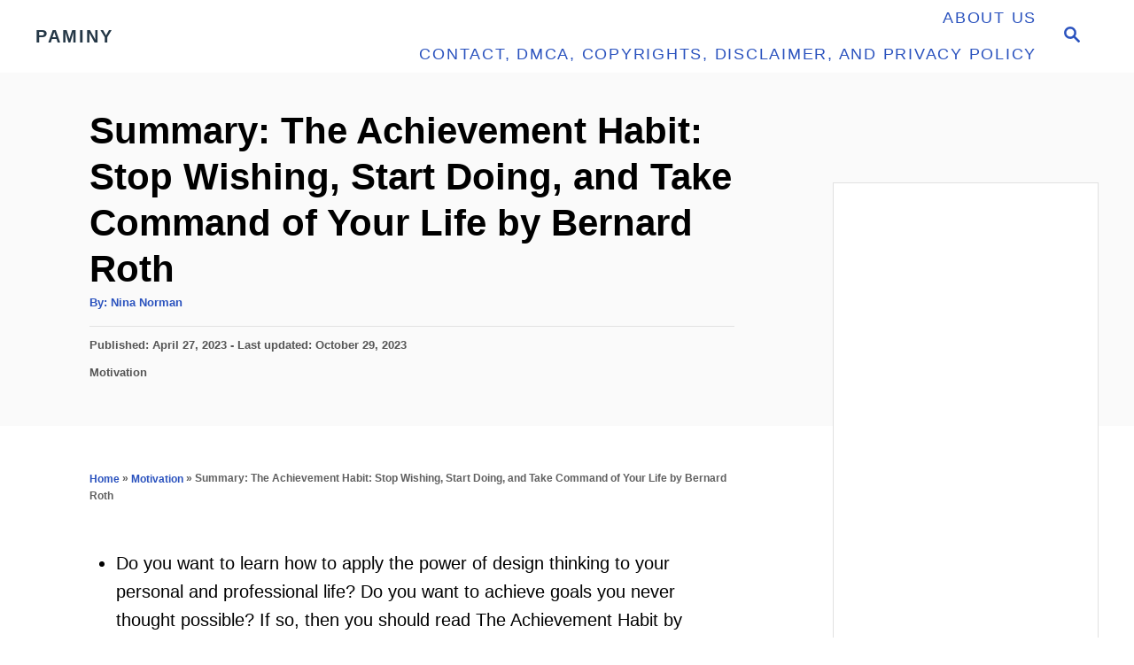

--- FILE ---
content_type: text/html; charset=UTF-8
request_url: https://paminy.com/book-summary-the-achievement-habit/
body_size: 28420
content:
<!DOCTYPE html><html lang="en-US">
	<head>
				<meta charset="UTF-8">
		<meta name="viewport" content="width=device-width, initial-scale=1.0">
		<meta http-equiv="X-UA-Compatible" content="ie=edge">
		<meta name='robots' content='index, follow, max-image-preview:large, max-snippet:-1, max-video-preview:-1' />

	<!-- This site is optimized with the Yoast SEO plugin v26.7 - https://yoast.com/wordpress/plugins/seo/ -->
	<title>Summary: The Achievement Habit: Stop Wishing, Start Doing, and Take Command of Your Life by Bernard Roth - Paminy</title>
	<meta name="description" content="Do you want to learn how to apply the power of design thinking to your personal and professional life? Do you want to achieve goals you never thought" />
	<link rel="canonical" href="https://paminy.com/book-summary-the-achievement-habit/" />
	<meta property="og:locale" content="en_US" />
	<meta property="og:type" content="article" />
	<meta property="og:title" content="Summary: The Achievement Habit: Stop Wishing, Start Doing, and Take Command of Your Life by Bernard Roth - Paminy" />
	<meta property="og:description" content="Do you want to learn how to apply the power of design thinking to your personal and professional life? Do you want to achieve goals you never thought" />
	<meta property="og:url" content="https://paminy.com/book-summary-the-achievement-habit/" />
	<meta property="og:site_name" content="Paminy" />
	<meta property="article:publisher" content="https://www.facebook.com/pupuwebblog/" />
	<meta property="article:published_time" content="2023-04-27T00:19:10+00:00" />
	<meta property="article:modified_time" content="2023-10-29T08:32:18+00:00" />
	<meta property="og:image" content="https://lh3.googleusercontent.com/pw/AJFCJaXmz_PQPz6sslaorNm8r2ClRQf_x1vSdybtAQJJxOrbUlFto5R53WncpFtpf1Ya6ydNUEurbIMEtnSR3yiqhRAj9vf1h6b27Us7cm8DzjUquITBbyw0xT5tFrLOawwU_bF4EEiJgFsaolj3s8AYkKOzHg=w548-h820-s-no?authuser=0" />
	<meta name="author" content="Nina Norman" />
	<meta name="twitter:card" content="summary_large_image" />
	<meta name="twitter:creator" content="@cheinyeanlim" />
	<meta name="twitter:site" content="@cheinyeanlim" />
	<script type="application/ld+json" class="yoast-schema-graph">{"@context":"https://schema.org","@graph":[{"@type":["Article","BlogPosting"],"@id":"https://paminy.com/book-summary-the-achievement-habit/#article","isPartOf":{"@id":"https://paminy.com/book-summary-the-achievement-habit/"},"author":{"name":"Nina Norman","@id":"https://paminy.com/#/schema/person/7e734ae2cc0d7b55b95197484dfe3b17"},"headline":"Summary: The Achievement Habit: Stop Wishing, Start Doing, and Take Command of Your Life by Bernard Roth","datePublished":"2023-04-27T00:19:10+00:00","dateModified":"2023-10-29T08:32:18+00:00","mainEntityOfPage":{"@id":"https://paminy.com/book-summary-the-achievement-habit/"},"wordCount":6169,"publisher":{"@id":"https://paminy.com/#organization"},"image":{"@id":"https://paminy.com/book-summary-the-achievement-habit/#primaryimage"},"thumbnailUrl":"https://lh3.googleusercontent.com/pw/AJFCJaXmz_PQPz6sslaorNm8r2ClRQf_x1vSdybtAQJJxOrbUlFto5R53WncpFtpf1Ya6ydNUEurbIMEtnSR3yiqhRAj9vf1h6b27Us7cm8DzjUquITBbyw0xT5tFrLOawwU_bF4EEiJgFsaolj3s8AYkKOzHg=w548-h820-s-no?authuser=0","articleSection":["Motivation"],"inLanguage":"en-US"},{"@type":"WebPage","@id":"https://paminy.com/book-summary-the-achievement-habit/","url":"https://paminy.com/book-summary-the-achievement-habit/","name":"Summary: The Achievement Habit: Stop Wishing, Start Doing, and Take Command of Your Life by Bernard Roth - Paminy","isPartOf":{"@id":"https://paminy.com/#website"},"primaryImageOfPage":{"@id":"https://paminy.com/book-summary-the-achievement-habit/#primaryimage"},"image":{"@id":"https://paminy.com/book-summary-the-achievement-habit/#primaryimage"},"thumbnailUrl":"https://lh3.googleusercontent.com/pw/AJFCJaXmz_PQPz6sslaorNm8r2ClRQf_x1vSdybtAQJJxOrbUlFto5R53WncpFtpf1Ya6ydNUEurbIMEtnSR3yiqhRAj9vf1h6b27Us7cm8DzjUquITBbyw0xT5tFrLOawwU_bF4EEiJgFsaolj3s8AYkKOzHg=w548-h820-s-no?authuser=0","datePublished":"2023-04-27T00:19:10+00:00","dateModified":"2023-10-29T08:32:18+00:00","description":"Do you want to learn how to apply the power of design thinking to your personal and professional life? Do you want to achieve goals you never thought","breadcrumb":{"@id":"https://paminy.com/book-summary-the-achievement-habit/#breadcrumb"},"inLanguage":"en-US","potentialAction":[{"@type":"ReadAction","target":["https://paminy.com/book-summary-the-achievement-habit/"]}]},{"@type":"ImageObject","inLanguage":"en-US","@id":"https://paminy.com/book-summary-the-achievement-habit/#primaryimage","url":"https://lh3.googleusercontent.com/pw/AJFCJaXmz_PQPz6sslaorNm8r2ClRQf_x1vSdybtAQJJxOrbUlFto5R53WncpFtpf1Ya6ydNUEurbIMEtnSR3yiqhRAj9vf1h6b27Us7cm8DzjUquITBbyw0xT5tFrLOawwU_bF4EEiJgFsaolj3s8AYkKOzHg=w548-h820-s-no?authuser=0","contentUrl":"https://lh3.googleusercontent.com/pw/AJFCJaXmz_PQPz6sslaorNm8r2ClRQf_x1vSdybtAQJJxOrbUlFto5R53WncpFtpf1Ya6ydNUEurbIMEtnSR3yiqhRAj9vf1h6b27Us7cm8DzjUquITBbyw0xT5tFrLOawwU_bF4EEiJgFsaolj3s8AYkKOzHg=w548-h820-s-no?authuser=0"},{"@type":"BreadcrumbList","@id":"https://paminy.com/book-summary-the-achievement-habit/#breadcrumb","itemListElement":[{"@type":"ListItem","position":1,"name":"Home","item":"https://paminy.com/"},{"@type":"ListItem","position":2,"name":"Motivation","item":"https://paminy.com/category/motivation/"},{"@type":"ListItem","position":3,"name":"Summary: The Achievement Habit: Stop Wishing, Start Doing, and Take Command of Your Life by Bernard Roth"}]},{"@type":"WebSite","@id":"https://paminy.com/#website","url":"https://paminy.com/","name":"Paminy","description":"Summary and Review for Book, Article, Video, Podcast","publisher":{"@id":"https://paminy.com/#organization"},"alternateName":"Paminy Blog","potentialAction":[{"@type":"SearchAction","target":{"@type":"EntryPoint","urlTemplate":"https://paminy.com/?s={search_term_string}"},"query-input":{"@type":"PropertyValueSpecification","valueRequired":true,"valueName":"search_term_string"}}],"inLanguage":"en-US"},{"@type":"Organization","@id":"https://paminy.com/#organization","name":"Paminy","alternateName":"Paminy Blog","url":"https://paminy.com/","logo":{"@type":"ImageObject","inLanguage":"en-US","@id":"https://paminy.com/#/schema/logo/image/","url":"https://paminy.com/wp-content/uploads/2020/10/android-chrome-512x512-1.png","contentUrl":"https://paminy.com/wp-content/uploads/2020/10/android-chrome-512x512-1.png","width":512,"height":512,"caption":"Paminy"},"image":{"@id":"https://paminy.com/#/schema/logo/image/"},"sameAs":["https://www.facebook.com/pupuwebblog/","https://x.com/cheinyeanlim","https://mastodon.social/@pupuweb","https://bsky.app/profile/cheinyeanlim.bsky.social","https://www.threads.com/@pupuweb12345","https://www.instagram.com/pupuweb12345/","https://www.pinterest.com/paminyeditor/","https://web.telegram.org/k/#@onmicrosoft"]},{"@type":"Person","@id":"https://paminy.com/#/schema/person/7e734ae2cc0d7b55b95197484dfe3b17","name":"Nina Norman","image":{"@type":"ImageObject","inLanguage":"en-US","@id":"https://paminy.com/#/schema/person/image/","url":"https://secure.gravatar.com/avatar/21e34d7534afbc4d4e86b6ca6d8f6e42314290f527621bd3ae941217fd1c60af?s=96&r=g","contentUrl":"https://secure.gravatar.com/avatar/21e34d7534afbc4d4e86b6ca6d8f6e42314290f527621bd3ae941217fd1c60af?s=96&r=g","caption":"Nina Norman"},"description":"I'm Nina Norman, a certified book reviewer and editor passionate about exploring the intricacies of literature. My journey in this field is fueled by an innate love for reading, engaging with authors and fellow book enthusiasts to discuss their works, as well as my own critical analysis. I blend these insights to provide thoughtful and constructive reviews and editorial advice for writers and readers alike. Libraries and cozy reading nooks are my sanctuaries, where I often find inspiration for my work. My goal is to offer guidance that resonates with the real-life challenges and joys of the writing and publishing process, helping authors refine their craft and readers discover their next favorite book. You can contact me at editor@paminy.com or follow her on Website | Twitter | Facebook","url":"https://paminy.com/author/nina-norman/"}]}</script>
	<!-- / Yoast SEO plugin. -->


<link rel='dns-prefetch' href='//scripts.mediavine.com' />
<link rel='dns-prefetch' href='//www.googletagmanager.com' />
<link rel="alternate" type="application/rss+xml" title="Paminy &raquo; Feed" href="https://paminy.com/feed/" />
<link rel="alternate" title="oEmbed (JSON)" type="application/json+oembed" href="https://paminy.com/wp-json/oembed/1.0/embed?url=https%3A%2F%2Fpaminy.com%2Fbook-summary-the-achievement-habit%2F" />
<link rel="alternate" title="oEmbed (XML)" type="text/xml+oembed" href="https://paminy.com/wp-json/oembed/1.0/embed?url=https%3A%2F%2Fpaminy.com%2Fbook-summary-the-achievement-habit%2F&#038;format=xml" />
<style type="text/css" id="mv-trellis-custom-css">:root{--mv-trellis-color-link:var(--mv-trellis-color-primary);--mv-trellis-color-link-hover:var(--mv-trellis-color-secondary);--mv-trellis-font-body:system,BlinkMacSystemFont,-apple-system,".SFNSText-Regular","San Francisco","Roboto","Segoe UI","Helvetica Neue","Lucida Grande",sans-serif;--mv-trellis-font-heading:Arial,"Helvetica Neue",Helvetica,sans-serif;--mv-trellis-font-size-ex-sm:0.83375rem;--mv-trellis-font-size-sm:1.09375rem;--mv-trellis-font-size:1.25rem;--mv-trellis-font-size-lg:1.40625rem;--mv-trellis-color-primary:#2a52be;--mv-trellis-color-secondary:#ffbf00;--mv-trellis-max-logo-size:75px;--mv-trellis-gutter-small:10px;--mv-trellis-gutter:20px;--mv-trellis-gutter-double:40px;--mv-trellis-gutter-large:50px;--mv-trellis-color-background-accent:#fafafa;--mv-trellis-h1-font-color:#000000;--mv-trellis-h1-font-size:2.625rem;}</style><style id='wp-img-auto-sizes-contain-inline-css' type='text/css'>
img:is([sizes=auto i],[sizes^="auto," i]){contain-intrinsic-size:3000px 1500px}
/*# sourceURL=wp-img-auto-sizes-contain-inline-css */
</style>
<style id='wp-block-library-inline-css' type='text/css'>
:root{--wp-block-synced-color:#7a00df;--wp-block-synced-color--rgb:122,0,223;--wp-bound-block-color:var(--wp-block-synced-color);--wp-editor-canvas-background:#ddd;--wp-admin-theme-color:#007cba;--wp-admin-theme-color--rgb:0,124,186;--wp-admin-theme-color-darker-10:#006ba1;--wp-admin-theme-color-darker-10--rgb:0,107,160.5;--wp-admin-theme-color-darker-20:#005a87;--wp-admin-theme-color-darker-20--rgb:0,90,135;--wp-admin-border-width-focus:2px}@media (min-resolution:192dpi){:root{--wp-admin-border-width-focus:1.5px}}.wp-element-button{cursor:pointer}:root .has-very-light-gray-background-color{background-color:#eee}:root .has-very-dark-gray-background-color{background-color:#313131}:root .has-very-light-gray-color{color:#eee}:root .has-very-dark-gray-color{color:#313131}:root .has-vivid-green-cyan-to-vivid-cyan-blue-gradient-background{background:linear-gradient(135deg,#00d084,#0693e3)}:root .has-purple-crush-gradient-background{background:linear-gradient(135deg,#34e2e4,#4721fb 50%,#ab1dfe)}:root .has-hazy-dawn-gradient-background{background:linear-gradient(135deg,#faaca8,#dad0ec)}:root .has-subdued-olive-gradient-background{background:linear-gradient(135deg,#fafae1,#67a671)}:root .has-atomic-cream-gradient-background{background:linear-gradient(135deg,#fdd79a,#004a59)}:root .has-nightshade-gradient-background{background:linear-gradient(135deg,#330968,#31cdcf)}:root .has-midnight-gradient-background{background:linear-gradient(135deg,#020381,#2874fc)}:root{--wp--preset--font-size--normal:16px;--wp--preset--font-size--huge:42px}.has-regular-font-size{font-size:1em}.has-larger-font-size{font-size:2.625em}.has-normal-font-size{font-size:var(--wp--preset--font-size--normal)}.has-huge-font-size{font-size:var(--wp--preset--font-size--huge)}.has-text-align-center{text-align:center}.has-text-align-left{text-align:left}.has-text-align-right{text-align:right}.has-fit-text{white-space:nowrap!important}#end-resizable-editor-section{display:none}.aligncenter{clear:both}.items-justified-left{justify-content:flex-start}.items-justified-center{justify-content:center}.items-justified-right{justify-content:flex-end}.items-justified-space-between{justify-content:space-between}.screen-reader-text{border:0;clip-path:inset(50%);height:1px;margin:-1px;overflow:hidden;padding:0;position:absolute;width:1px;word-wrap:normal!important}.screen-reader-text:focus{background-color:#ddd;clip-path:none;color:#444;display:block;font-size:1em;height:auto;left:5px;line-height:normal;padding:15px 23px 14px;text-decoration:none;top:5px;width:auto;z-index:100000}html :where(.has-border-color){border-style:solid}html :where([style*=border-top-color]){border-top-style:solid}html :where([style*=border-right-color]){border-right-style:solid}html :where([style*=border-bottom-color]){border-bottom-style:solid}html :where([style*=border-left-color]){border-left-style:solid}html :where([style*=border-width]){border-style:solid}html :where([style*=border-top-width]){border-top-style:solid}html :where([style*=border-right-width]){border-right-style:solid}html :where([style*=border-bottom-width]){border-bottom-style:solid}html :where([style*=border-left-width]){border-left-style:solid}html :where(img[class*=wp-image-]){height:auto;max-width:100%}:where(figure){margin:0 0 1em}html :where(.is-position-sticky){--wp-admin--admin-bar--position-offset:var(--wp-admin--admin-bar--height,0px)}@media screen and (max-width:600px){html :where(.is-position-sticky){--wp-admin--admin-bar--position-offset:0px}}

/*# sourceURL=wp-block-library-inline-css */
</style><style id='wp-block-latest-posts-inline-css' type='text/css'>
.wp-block-latest-posts{box-sizing:border-box}.wp-block-latest-posts.alignleft{margin-right:2em}.wp-block-latest-posts.alignright{margin-left:2em}.wp-block-latest-posts.wp-block-latest-posts__list{list-style:none}.wp-block-latest-posts.wp-block-latest-posts__list li{clear:both;overflow-wrap:break-word}.wp-block-latest-posts.is-grid{display:flex;flex-wrap:wrap}.wp-block-latest-posts.is-grid li{margin:0 1.25em 1.25em 0;width:100%}@media (min-width:600px){.wp-block-latest-posts.columns-2 li{width:calc(50% - .625em)}.wp-block-latest-posts.columns-2 li:nth-child(2n){margin-right:0}.wp-block-latest-posts.columns-3 li{width:calc(33.33333% - .83333em)}.wp-block-latest-posts.columns-3 li:nth-child(3n){margin-right:0}.wp-block-latest-posts.columns-4 li{width:calc(25% - .9375em)}.wp-block-latest-posts.columns-4 li:nth-child(4n){margin-right:0}.wp-block-latest-posts.columns-5 li{width:calc(20% - 1em)}.wp-block-latest-posts.columns-5 li:nth-child(5n){margin-right:0}.wp-block-latest-posts.columns-6 li{width:calc(16.66667% - 1.04167em)}.wp-block-latest-posts.columns-6 li:nth-child(6n){margin-right:0}}:root :where(.wp-block-latest-posts.is-grid){padding:0}:root :where(.wp-block-latest-posts.wp-block-latest-posts__list){padding-left:0}.wp-block-latest-posts__post-author,.wp-block-latest-posts__post-date{display:block;font-size:.8125em}.wp-block-latest-posts__post-excerpt,.wp-block-latest-posts__post-full-content{margin-bottom:1em;margin-top:.5em}.wp-block-latest-posts__featured-image a{display:inline-block}.wp-block-latest-posts__featured-image img{height:auto;max-width:100%;width:auto}.wp-block-latest-posts__featured-image.alignleft{float:left;margin-right:1em}.wp-block-latest-posts__featured-image.alignright{float:right;margin-left:1em}.wp-block-latest-posts__featured-image.aligncenter{margin-bottom:1em;text-align:center}
/*# sourceURL=https://paminy.com/wp-includes/blocks/latest-posts/style.min.css */
</style>
<style id='wp-block-paragraph-inline-css' type='text/css'>
.is-small-text{font-size:.875em}.is-regular-text{font-size:1em}.is-large-text{font-size:2.25em}.is-larger-text{font-size:3em}.has-drop-cap:not(:focus):first-letter{float:left;font-size:8.4em;font-style:normal;font-weight:100;line-height:.68;margin:.05em .1em 0 0;text-transform:uppercase}body.rtl .has-drop-cap:not(:focus):first-letter{float:none;margin-left:.1em}p.has-drop-cap.has-background{overflow:hidden}:root :where(p.has-background){padding:1.25em 2.375em}:where(p.has-text-color:not(.has-link-color)) a{color:inherit}p.has-text-align-left[style*="writing-mode:vertical-lr"],p.has-text-align-right[style*="writing-mode:vertical-rl"]{rotate:180deg}
/*# sourceURL=https://paminy.com/wp-includes/blocks/paragraph/style.min.css */
</style>
<style id='global-styles-inline-css' type='text/css'>
:root{--wp--preset--aspect-ratio--square: 1;--wp--preset--aspect-ratio--4-3: 4/3;--wp--preset--aspect-ratio--3-4: 3/4;--wp--preset--aspect-ratio--3-2: 3/2;--wp--preset--aspect-ratio--2-3: 2/3;--wp--preset--aspect-ratio--16-9: 16/9;--wp--preset--aspect-ratio--9-16: 9/16;--wp--preset--color--black: #000000;--wp--preset--color--cyan-bluish-gray: #abb8c3;--wp--preset--color--white: #ffffff;--wp--preset--color--pale-pink: #f78da7;--wp--preset--color--vivid-red: #cf2e2e;--wp--preset--color--luminous-vivid-orange: #ff6900;--wp--preset--color--luminous-vivid-amber: #fcb900;--wp--preset--color--light-green-cyan: #7bdcb5;--wp--preset--color--vivid-green-cyan: #00d084;--wp--preset--color--pale-cyan-blue: #8ed1fc;--wp--preset--color--vivid-cyan-blue: #0693e3;--wp--preset--color--vivid-purple: #9b51e0;--wp--preset--gradient--vivid-cyan-blue-to-vivid-purple: linear-gradient(135deg,rgb(6,147,227) 0%,rgb(155,81,224) 100%);--wp--preset--gradient--light-green-cyan-to-vivid-green-cyan: linear-gradient(135deg,rgb(122,220,180) 0%,rgb(0,208,130) 100%);--wp--preset--gradient--luminous-vivid-amber-to-luminous-vivid-orange: linear-gradient(135deg,rgb(252,185,0) 0%,rgb(255,105,0) 100%);--wp--preset--gradient--luminous-vivid-orange-to-vivid-red: linear-gradient(135deg,rgb(255,105,0) 0%,rgb(207,46,46) 100%);--wp--preset--gradient--very-light-gray-to-cyan-bluish-gray: linear-gradient(135deg,rgb(238,238,238) 0%,rgb(169,184,195) 100%);--wp--preset--gradient--cool-to-warm-spectrum: linear-gradient(135deg,rgb(74,234,220) 0%,rgb(151,120,209) 20%,rgb(207,42,186) 40%,rgb(238,44,130) 60%,rgb(251,105,98) 80%,rgb(254,248,76) 100%);--wp--preset--gradient--blush-light-purple: linear-gradient(135deg,rgb(255,206,236) 0%,rgb(152,150,240) 100%);--wp--preset--gradient--blush-bordeaux: linear-gradient(135deg,rgb(254,205,165) 0%,rgb(254,45,45) 50%,rgb(107,0,62) 100%);--wp--preset--gradient--luminous-dusk: linear-gradient(135deg,rgb(255,203,112) 0%,rgb(199,81,192) 50%,rgb(65,88,208) 100%);--wp--preset--gradient--pale-ocean: linear-gradient(135deg,rgb(255,245,203) 0%,rgb(182,227,212) 50%,rgb(51,167,181) 100%);--wp--preset--gradient--electric-grass: linear-gradient(135deg,rgb(202,248,128) 0%,rgb(113,206,126) 100%);--wp--preset--gradient--midnight: linear-gradient(135deg,rgb(2,3,129) 0%,rgb(40,116,252) 100%);--wp--preset--font-size--small: 13px;--wp--preset--font-size--medium: 20px;--wp--preset--font-size--large: 36px;--wp--preset--font-size--x-large: 42px;--wp--preset--spacing--20: 0.44rem;--wp--preset--spacing--30: 0.67rem;--wp--preset--spacing--40: 1rem;--wp--preset--spacing--50: 1.5rem;--wp--preset--spacing--60: 2.25rem;--wp--preset--spacing--70: 3.38rem;--wp--preset--spacing--80: 5.06rem;--wp--preset--shadow--natural: 6px 6px 9px rgba(0, 0, 0, 0.2);--wp--preset--shadow--deep: 12px 12px 50px rgba(0, 0, 0, 0.4);--wp--preset--shadow--sharp: 6px 6px 0px rgba(0, 0, 0, 0.2);--wp--preset--shadow--outlined: 6px 6px 0px -3px rgb(255, 255, 255), 6px 6px rgb(0, 0, 0);--wp--preset--shadow--crisp: 6px 6px 0px rgb(0, 0, 0);}:where(.is-layout-flex){gap: 0.5em;}:where(.is-layout-grid){gap: 0.5em;}body .is-layout-flex{display: flex;}.is-layout-flex{flex-wrap: wrap;align-items: center;}.is-layout-flex > :is(*, div){margin: 0;}body .is-layout-grid{display: grid;}.is-layout-grid > :is(*, div){margin: 0;}:where(.wp-block-columns.is-layout-flex){gap: 2em;}:where(.wp-block-columns.is-layout-grid){gap: 2em;}:where(.wp-block-post-template.is-layout-flex){gap: 1.25em;}:where(.wp-block-post-template.is-layout-grid){gap: 1.25em;}.has-black-color{color: var(--wp--preset--color--black) !important;}.has-cyan-bluish-gray-color{color: var(--wp--preset--color--cyan-bluish-gray) !important;}.has-white-color{color: var(--wp--preset--color--white) !important;}.has-pale-pink-color{color: var(--wp--preset--color--pale-pink) !important;}.has-vivid-red-color{color: var(--wp--preset--color--vivid-red) !important;}.has-luminous-vivid-orange-color{color: var(--wp--preset--color--luminous-vivid-orange) !important;}.has-luminous-vivid-amber-color{color: var(--wp--preset--color--luminous-vivid-amber) !important;}.has-light-green-cyan-color{color: var(--wp--preset--color--light-green-cyan) !important;}.has-vivid-green-cyan-color{color: var(--wp--preset--color--vivid-green-cyan) !important;}.has-pale-cyan-blue-color{color: var(--wp--preset--color--pale-cyan-blue) !important;}.has-vivid-cyan-blue-color{color: var(--wp--preset--color--vivid-cyan-blue) !important;}.has-vivid-purple-color{color: var(--wp--preset--color--vivid-purple) !important;}.has-black-background-color{background-color: var(--wp--preset--color--black) !important;}.has-cyan-bluish-gray-background-color{background-color: var(--wp--preset--color--cyan-bluish-gray) !important;}.has-white-background-color{background-color: var(--wp--preset--color--white) !important;}.has-pale-pink-background-color{background-color: var(--wp--preset--color--pale-pink) !important;}.has-vivid-red-background-color{background-color: var(--wp--preset--color--vivid-red) !important;}.has-luminous-vivid-orange-background-color{background-color: var(--wp--preset--color--luminous-vivid-orange) !important;}.has-luminous-vivid-amber-background-color{background-color: var(--wp--preset--color--luminous-vivid-amber) !important;}.has-light-green-cyan-background-color{background-color: var(--wp--preset--color--light-green-cyan) !important;}.has-vivid-green-cyan-background-color{background-color: var(--wp--preset--color--vivid-green-cyan) !important;}.has-pale-cyan-blue-background-color{background-color: var(--wp--preset--color--pale-cyan-blue) !important;}.has-vivid-cyan-blue-background-color{background-color: var(--wp--preset--color--vivid-cyan-blue) !important;}.has-vivid-purple-background-color{background-color: var(--wp--preset--color--vivid-purple) !important;}.has-black-border-color{border-color: var(--wp--preset--color--black) !important;}.has-cyan-bluish-gray-border-color{border-color: var(--wp--preset--color--cyan-bluish-gray) !important;}.has-white-border-color{border-color: var(--wp--preset--color--white) !important;}.has-pale-pink-border-color{border-color: var(--wp--preset--color--pale-pink) !important;}.has-vivid-red-border-color{border-color: var(--wp--preset--color--vivid-red) !important;}.has-luminous-vivid-orange-border-color{border-color: var(--wp--preset--color--luminous-vivid-orange) !important;}.has-luminous-vivid-amber-border-color{border-color: var(--wp--preset--color--luminous-vivid-amber) !important;}.has-light-green-cyan-border-color{border-color: var(--wp--preset--color--light-green-cyan) !important;}.has-vivid-green-cyan-border-color{border-color: var(--wp--preset--color--vivid-green-cyan) !important;}.has-pale-cyan-blue-border-color{border-color: var(--wp--preset--color--pale-cyan-blue) !important;}.has-vivid-cyan-blue-border-color{border-color: var(--wp--preset--color--vivid-cyan-blue) !important;}.has-vivid-purple-border-color{border-color: var(--wp--preset--color--vivid-purple) !important;}.has-vivid-cyan-blue-to-vivid-purple-gradient-background{background: var(--wp--preset--gradient--vivid-cyan-blue-to-vivid-purple) !important;}.has-light-green-cyan-to-vivid-green-cyan-gradient-background{background: var(--wp--preset--gradient--light-green-cyan-to-vivid-green-cyan) !important;}.has-luminous-vivid-amber-to-luminous-vivid-orange-gradient-background{background: var(--wp--preset--gradient--luminous-vivid-amber-to-luminous-vivid-orange) !important;}.has-luminous-vivid-orange-to-vivid-red-gradient-background{background: var(--wp--preset--gradient--luminous-vivid-orange-to-vivid-red) !important;}.has-very-light-gray-to-cyan-bluish-gray-gradient-background{background: var(--wp--preset--gradient--very-light-gray-to-cyan-bluish-gray) !important;}.has-cool-to-warm-spectrum-gradient-background{background: var(--wp--preset--gradient--cool-to-warm-spectrum) !important;}.has-blush-light-purple-gradient-background{background: var(--wp--preset--gradient--blush-light-purple) !important;}.has-blush-bordeaux-gradient-background{background: var(--wp--preset--gradient--blush-bordeaux) !important;}.has-luminous-dusk-gradient-background{background: var(--wp--preset--gradient--luminous-dusk) !important;}.has-pale-ocean-gradient-background{background: var(--wp--preset--gradient--pale-ocean) !important;}.has-electric-grass-gradient-background{background: var(--wp--preset--gradient--electric-grass) !important;}.has-midnight-gradient-background{background: var(--wp--preset--gradient--midnight) !important;}.has-small-font-size{font-size: var(--wp--preset--font-size--small) !important;}.has-medium-font-size{font-size: var(--wp--preset--font-size--medium) !important;}.has-large-font-size{font-size: var(--wp--preset--font-size--large) !important;}.has-x-large-font-size{font-size: var(--wp--preset--font-size--x-large) !important;}
/*# sourceURL=global-styles-inline-css */
</style>

<style id='classic-theme-styles-inline-css' type='text/css'>
/*! This file is auto-generated */
.wp-block-button__link{color:#fff;background-color:#32373c;border-radius:9999px;box-shadow:none;text-decoration:none;padding:calc(.667em + 2px) calc(1.333em + 2px);font-size:1.125em}.wp-block-file__button{background:#32373c;color:#fff;text-decoration:none}
/*# sourceURL=/wp-includes/css/classic-themes.min.css */
</style>
<link rel='stylesheet' id='toc-screen-css' href='https://paminy.com/wp-content/plugins/table-of-contents-plus/screen.min.css?ver=2411.1' type='text/css' media='all' />
<style id='toc-screen-inline-css' type='text/css'>
div#toc_container {width: 100%;}div#toc_container ul li {font-size: 120%;}
/*# sourceURL=toc-screen-inline-css */
</style>
<link rel='stylesheet' id='mv-trellis-css' href='https://paminy.com/wp-content/themes/mediavine-trellis/assets/dist/main.0.18.1.css?ver=0.18.1' type='text/css' media='all' />
				<script id="mv-trellis-localModel" data-cfasync="false">
					window.$adManagementConfig = window.$adManagementConfig || {};
					window.$adManagementConfig.web = window.$adManagementConfig.web || {};
					window.$adManagementConfig.web.localModel = {"optimize_mobile_pagespeed":true,"optimize_desktop_pagespeed":true,"content_selector":".mvt-content","footer_selector":"footer.footer","content_selector_mobile":".mvt-content","comments_selector":"","sidebar_atf_selector":"","sidebar_atf_position":"afterend","sidebar_btf_selector":".mv-sticky-slot","sidebar_btf_position":"beforeend","content_stop_selector":"","sidebar_btf_stop_selector":"footer.footer","custom_css":"","ad_box":true,"sidebar_minimum_width":"1135","native_html_templates":{"feed":"<aside class=\"mv-trellis-native-ad-feed\"><div class=\"native-ad-image\" style=\"min-height:320px;min-width:240px;\"><div style=\"display: none;\" data-native-size=\"[300, 250]\" data-native-type=\"video\"><\/div><div style=\"width:240px;height:320px;\" data-native-size=\"[240,320]\" data-native-type=\"image\"><\/div><\/div><div class=\"native-content\"><img class=\"native-icon\" data-native-type=\"icon\" style=\"max-height: 50px; width: auto;\"><h2 data-native-len=\"80\" data-native-d-len=\"120\" data-native-type=\"title\"><\/h2><div data-native-len=\"140\" data-native-d-len=\"340\" data-native-type=\"body\"><\/div><div class=\"cta-container\"><div data-native-type=\"sponsoredBy\"><\/div><a rel=\"nonopener sponsor\" data-native-type=\"clickUrl\" class=\"button article-read-more\"><span data-native-type=\"cta\"><\/span><\/a><\/div><\/div><\/aside>","content":"<aside class=\"mv-trellis-native-ad-content\"><div class=\"native-ad-image\"><div style=\"display: none;\" data-native-size=\"[300, 250]\" data-native-type=\"video\"><\/div><div data-native-size=\"[300,300]\" data-native-type=\"image\"><\/div><\/div><div class=\"native-content\"><img class=\"native-icon\" data-native-type=\"icon\" style=\"max-height: 50px; width: auto;\"><h2 data-native-len=\"80\" data-native-d-len=\"120\" data-native-type=\"title\"><\/h2><div data-native-len=\"140\" data-native-d-len=\"340\" data-native-type=\"body\"><\/div><div class=\"cta-container\"><div data-native-type=\"sponsoredBy\"><\/div><a data-native-type=\"clickUrl\" class=\"button article-read-more\"><span data-native-type=\"cta\"><\/span><\/a><\/div><\/div><\/aside>","sidebar":"<aside class=\"mv-trellis-native-ad-sidebar\"><div class=\"native-ad-image\"><div style=\"display: none;\" data-native-size=\"[300, 250]\" data-native-type=\"video\"><\/div><div data-native-size=\"[300,300]\" data-native-type=\"image\"><\/div><\/div><img class=\"native-icon\" data-native-type=\"icon\" style=\"max-height: 50px; width: auto;\"><h3 data-native-len=\"80\"><a rel=\"nonopener sponsor\" data-native-type=\"title\"><\/a><\/h3><div data-native-len=\"140\" data-native-d-len=\"340\" data-native-type=\"body\"><\/div><div data-native-type=\"sponsoredBy\"><\/div><a data-native-type=\"clickUrl\" class=\"button article-read-more\"><span data-native-type=\"cta\"><\/span><\/a><\/aside>","sticky_sidebar":"<aside class=\"mv-trellis-native-ad-sticky-sidebar\"><div class=\"native-ad-image\"><div style=\"display: none;\" data-native-size=\"[300, 250]\" data-native-type=\"video\"><\/div><div data-native-size=\"[300,300]\" data-native-type=\"image\"><\/div><\/div><img class=\"native-icon\" data-native-type=\"icon\" style=\"max-height: 50px; width: auto;\"><h3 data-native-len=\"80\" data-native-type=\"title\"><\/h3><div data-native-len=\"140\" data-native-d-len=\"340\" data-native-type=\"body\"><\/div><div data-native-type=\"sponsoredBy\"><\/div><a data-native-type=\"clickUrl\" class=\"button article-read-more\"><span data-native-type=\"cta\"><\/span><\/a><\/aside>","adhesion":"<aside class=\"mv-trellis-native-ad-adhesion\"><div data-native-size=\"[100,100]\" data-native-type=\"image\"><\/div><div class=\"native-content\"><img class=\"native-icon\" data-native-type=\"icon\" style=\"max-height: 50px; width: auto;\"><div data-native-type=\"sponsoredBy\"><\/div><h6 data-native-len=\"80\" data-native-d-len=\"120\" data-native-type=\"title\"><\/h6><\/div><div class=\"cta-container\"><a class=\"button article-read-more\" data-native-type=\"clickUrl\"><span data-native-type=\"cta\"><\/span><\/a><\/div><\/aside>"}};
				</script>
			<script type="text/javascript" async="async" fetchpriority="high" data-noptimize="1" data-cfasync="false" src="https://scripts.mediavine.com/tags/paminy.js?ver=6e75345f38985ab3e53c956d2731c2d3" id="mv-script-wrapper-js"></script>
<script type="text/javascript" src="https://paminy.com/wp-includes/js/jquery/jquery.min.js?ver=3.7.1" id="jquery-core-js"></script>
<script type="text/javascript" src="https://paminy.com/wp-includes/js/jquery/jquery-migrate.min.js?ver=3.4.1" id="jquery-migrate-js"></script>
<script type="text/javascript" id="ga/js-js" class="mv-trellis-script" src="https://www.googletagmanager.com/gtag/js?id=UA-147561068-1" defer data-noptimize data-handle="ga/js"></script>
<link rel="https://api.w.org/" href="https://paminy.com/wp-json/" /><link rel="alternate" title="JSON" type="application/json" href="https://paminy.com/wp-json/wp/v2/posts/8424" /><style type="text/css" id="mv-trellis-native-ads-css">:root{--mv-trellis-color-native-ad-background: var(--mv-trellis-color-background-accent,#fafafa);}[class*="mv-trellis-native-ad"]{display:flex;flex-direction:column;text-align:center;align-items:center;padding:10px;margin:15px 0;border-top:1px solid #eee;border-bottom:1px solid #eee;background-color:var(--mv-trellis-color-native-ad-background,#fafafa)}[class*="mv-trellis-native-ad"] [data-native-type="image"]{background-repeat:no-repeat;background-size:cover;background-position:center center;}[class*="mv-trellis-native-ad"] [data-native-type="sponsoredBy"]{font-size:0.875rem;text-decoration:none;transition:color .3s ease-in-out,background-color .3s ease-in-out;}[class*="mv-trellis-native-ad"] [data-native-type="title"]{line-height:1;margin:10px 0;max-width:100%;text-decoration:none;transition:color .3s ease-in-out,background-color .3s ease-in-out;}[class*="mv-trellis-native-ad"] [data-native-type="title"],[class*="mv-trellis-native-ad"] [data-native-type="sponsoredBy"]{color:var(--mv-trellis-color-link)}[class*="mv-trellis-native-ad"] [data-native-type="title"]:hover,[class*="mv-trellis-native-ad"] [data-native-type="sponsoredBy"]:hover{color:var(--mv-trellis-color-link-hover)}[class*="mv-trellis-native-ad"] [data-native-type="body"]{max-width:100%;}[class*="mv-trellis-native-ad"] .article-read-more{display:inline-block;font-size:0.875rem;line-height:1.25;margin-left:0px;margin-top:10px;padding:10px 20px;text-align:right;text-decoration:none;text-transform:uppercase;}@media only screen and (min-width:600px){.mv-trellis-native-ad-feed,.mv-trellis-native-ad-content{flex-direction:row;padding:0;text-align:left;}.mv-trellis-native-ad-feed .native-content,.mv-trellis-native-ad-content{padding:10px}}.mv-trellis-native-ad-feed [data-native-type="image"]{max-width:100%;height:auto;}.mv-trellis-native-ad-feed .cta-container,.mv-trellis-native-ad-content .cta-container{display:flex;flex-direction:column;align-items:center;}@media only screen and (min-width:600px){.mv-trellis-native-ad-feed .cta-container,.mv-trellis-native-ad-content .cta-container{flex-direction:row;align-items: flex-end;justify-content:space-between;}}@media only screen and (min-width:600px){.mv-trellis-native-ad-content{padding:0;}.mv-trellis-native-ad-content .native-content{max-width:calc(100% - 300px);padding:15px;}}.mv-trellis-native-ad-content [data-native-type="image"]{height:300px;max-width:100%;width:300px;}.mv-trellis-native-ad-sticky-sidebar,.mv-trellis-native-ad-sidebar{font-size:var(--mv-trellis-font-size-sm,0.875rem);margin:20px 0;max-width:300px;padding:0 0 var(--mv-trellis-gutter,20px);}.mv-trellis-native-ad-sticky-sidebar [data-native-type="image"],.mv-trellis-native-ad-sticky-sidebar [data-native-type="image"]{height:300px;margin:0 auto;max-width:100%;width:300px;}.mv-trellis-native-ad-sticky-sidebar [data-native-type="body"]{padding:0 var(--mv-trellis-gutter,20px);}.mv-trellis-native-ad-sticky-sidebar [data-native-type="sponsoredBy"],.mv-trellis-native-ad-sticky-sidebar [data-native-type="sponsoredBy"]{display:inline-block}.mv-trellis-native-ad-sticky-sidebar h3,.mv-trellis-native-ad-sidebar h3 [data-native-type="title"]{margin:15px auto;width:300px;}.mv-trellis-native-ad-adhesion{background-color:transparent;flex-direction:row;height:90px;margin:0;padding:0 20px;}.mv-trellis-native-ad-adhesion [data-native-type="image"]{height:120px;margin:0 auto;max-width:100%;transform:translateY(-20px);width:120px;}.mv-trellis-native-ad-adhesion [data-native-type="sponsoredBy"],.mv-trellis-native-ad-adhesion  .article-read-more{font-size:0.75rem;}.mv-trellis-native-ad-adhesion [data-native-type="title"]{font-size:1rem;}.mv-trellis-native-ad-adhesion .native-content{display:flex;flex-direction:column;justify-content:center;padding:0 10px;text-align:left;}.mv-trellis-native-ad-adhesion .cta-container{display:flex;align-items:center;}</style>			<meta name="theme-color" content="#243746"/>
			<link rel="manifest" href="https://paminy.com/manifest">
		<link rel="icon" href="https://paminy.com/wp-content/uploads/2021/06/cropped-cropped-android-chrome-512x512-1-1-2-32x32.jpg" sizes="32x32" />
<link rel="icon" href="https://paminy.com/wp-content/uploads/2021/06/cropped-cropped-android-chrome-512x512-1-1-2-192x192.jpg" sizes="192x192" />
<link rel="apple-touch-icon" href="https://paminy.com/wp-content/uploads/2021/06/cropped-cropped-android-chrome-512x512-1-1-2-180x180.jpg" />
<meta name="msapplication-TileImage" content="https://paminy.com/wp-content/uploads/2021/06/cropped-cropped-android-chrome-512x512-1-1-2-270x270.jpg" />
		<script type="text/javascript">
    (function(c,l,a,r,i,t,y){
        c[a]=c[a]||function(){(c[a].q=c[a].q||[]).push(arguments)};
        t=l.createElement(r);t.async=1;t.src="https://www.clarity.ms/tag/"+i;
        y=l.getElementsByTagName(r)[0];y.parentNode.insertBefore(t,y);
    })(window, document, "clarity", "script", "fqx062vvts");
</script>	</head>
	<body class="wp-singular post-template-default single single-post postid-8424 single-format-standard wp-theme-mediavine-trellis mvt-no-js mediavine-trellis">
				<a href="#content" class="screen-reader-text">Skip to Content</a>

		<div class="before-content">
						<header class="header">
	<div class="wrapper wrapper-header">
				<div class="header-container">
			<button class="search-toggle">
	<span class="screen-reader-text">Search</span>
	<svg version="1.1" xmlns="http://www.w3.org/2000/svg" height="24" width="24" viewBox="0 0 12 12" class="magnifying-glass">
		<path d="M10.37 9.474L7.994 7.1l-.17-.1a3.45 3.45 0 0 0 .644-2.01A3.478 3.478 0 1 0 4.99 8.47c.75 0 1.442-.24 2.01-.648l.098.17 2.375 2.373c.19.188.543.142.79-.105s.293-.6.104-.79zm-5.38-2.27a2.21 2.21 0 1 1 2.21-2.21A2.21 2.21 0 0 1 4.99 7.21z"></path>
	</svg>
</button>
<div id="search-container">
	<form role="search" method="get" class="searchform" action="https://paminy.com/">
	<label>
		<span class="screen-reader-text">Search for:</span>
		<input type="search" class="search-field"
			placeholder="Enter search keywords"
			value="" name="s"
			title="Search for:" />
	</label>
	<input type="submit" class="search-submit" value="Search" />
</form>
	<button class="search-close">
		<span class="screen-reader-text">Close Search</span>
		&times;
	</button>
</div>
			<a href="https://paminy.com/" title="Paminy" class="header-logo"><span class="header-logo-text">Paminy</span></a>			<div class="nav">
	<div class="wrapper nav-wrapper">
						<button class="nav-toggle" aria-label="Menu"><svg xmlns="http://www.w3.org/2000/svg" viewBox="0 0 32 32" width="32px" height="32px">
	<path d="M4,10h24c1.104,0,2-0.896,2-2s-0.896-2-2-2H4C2.896,6,2,6.896,2,8S2.896,10,4,10z M28,14H4c-1.104,0-2,0.896-2,2  s0.896,2,2,2h24c1.104,0,2-0.896,2-2S29.104,14,28,14z M28,22H4c-1.104,0-2,0.896-2,2s0.896,2,2,2h24c1.104,0,2-0.896,2-2  S29.104,22,28,22z"></path>
</svg>
</button>
				<nav id="primary-nav" class="nav-container nav-closed"><ul id="menu-contact" class="nav-list"><li id="menu-item-32052" class="menu-item menu-item-type-post_type menu-item-object-page menu-item-32052"><a href="https://paminy.com/about-us/"><span>About Us</span></a></li>
<li id="menu-item-860" class="menu-item menu-item-type-post_type menu-item-object-page menu-item-privacy-policy menu-item-860"><a rel="privacy-policy" href="https://paminy.com/contact-disclaimer/"><span>Contact, DMCA, Copyrights, Disclaimer, and Privacy Policy</span></a></li>
</ul></nav>	</div>
</div>
		</div>
			</div>
</header>
					</div>
		
	<!-- Main Content Section -->
	<div class="content">
		<div class="wrapper wrapper-content">
						<main id="content" class="content-container">
				
		<article id="post-8424" class="article-post article post-8424 post type-post status-publish format-standard hentry category-motivation mv-content-wrapper">

			<header class="entry-header header-singular wrapper">
		<h1 class="entry-title article-heading">Summary: The Achievement Habit: Stop Wishing, Start Doing, and Take Command of Your Life by Bernard Roth</h1>
	<div class="article-meta post-meta-wrapper post-meta-single post-meta-single-top">
			<p class="author-meta post-author meta-wrapper">
			By: <span class="byline"><span class="screen-reader-text">Author </span><a class="url fn n" href="https://paminy.com/author/nina-norman/">Nina Norman</a></span>		</p>
				<p class="meta-wrapper "><span class="posted-on"><span class="screen-reader-text">Posted on </span><time class="entry-date published" datetime="2023-04-27T00:19:10+00:00">Published: April 27, 2023</time>&nbsp;- Last updated: <time class="updated" datetime="2023-10-29T08:32:18+00:00">October 29, 2023</time></span></p>
				<p class="meta-cats"><span class="cat-links"><span class="screen-reader-text">Categories </span><a href="https://paminy.com/category/motivation/" rel="category tag">Motivation</a></span></p>
		</div>

</header>
<p class="breadcrumbs"><span><span><a href="https://paminy.com/">Home</a></span> » <span><a href="https://paminy.com/category/motivation/">Motivation</a></span> » <span class="breadcrumb_last" aria-current="page"><strong>Summary: The Achievement Habit: Stop Wishing, Start Doing, and Take Command of Your Life by Bernard Roth</strong></span></span></p>
			<div class="entry-content mvt-content">
				<ul>
<li>Do you want to learn how to apply the power of design thinking to your personal and professional life? Do you want to achieve goals you never thought possible? If so, then you should read The Achievement Habit by Bernard Roth.</li>
<li>To find out more about this book and how it can help you transform your life, read the full summary and review here.</li>
</ul>
<p>Do you wish you could design your life the way that engineers design machines or city planners design roads? You can by using &ldquo;design thought.&rdquo; In this book summary of <strong><a href="https://achievementhabit.com/">The Achievement Habit</a></strong>, you&rsquo;ll learn the principles of design thought and how to apply them to your life, so you can stop making excuses and start achieving your goals.</p>
<blockquote><p>Achievement is a muscle &mdash; flex yours!</p></blockquote>
<p>READ THIS BOOK REVIEW IF YOU:</p>
<ul>
<li>Are a procrastinator</li>
<li>Want to learn how to ask better questions</li>
<li>Have trouble staying focused</li>
</ul>
<div id="toc_container" class="no_bullets"><p class="toc_title">Table of Contents</p><ul class="toc_list"><li><a href="#Recommendation">Recommendation</a></li><li><a href="#Take-Aways">Take-Aways</a></li><li><a href="#Introduction">Introduction</a></li><li><a href="#Nothing_Is_What_You_Think_it_Is">Nothing Is What You Think it Is</a></li><li><a href="#Reasons_Are_Bullshit">Reasons Are Bullshit</a></li><li><a href="#Getting_Unstuck">Getting Unstuck</a></li><li><a href="#Finding_Assistance">Finding Assistance</a></li><li><a href="#Doing_Is_Everything">Doing Is Everything</a></li><li><a href="#Watch_Your_Language">Watch Your Language</a></li><li><a href="#Group_Habits">Group Habits</a></li><li><a href="#Self-Image_by_Design">Self-Image by Design</a></li><li><a href="#The_Big_Picture">The Big Picture</a></li><li><a href="#Make_Achievement_Your_Habit">Make Achievement Your Habit</a></li><li><a href="#Summary">Summary</a></li><li><a href="#Nothing_Is_What_You_Think_It_Is">&ldquo;Nothing Is What You Think It Is&rdquo;</a></li><li><a href="#Who_Controls_Your_Brain">&ldquo;Who Controls Your Brain?&rdquo;</a></li><li><a href="#Your_Turn">&ldquo;Your Turn&rdquo;</a></li><li><a href="#Right_and_Wrong">&ldquo;Right and Wrong&rdquo;</a></li><li><a href="#Reasons_Are_Simply_Excuses">&ldquo;Reasons Are Simply Excuses&rdquo;</a></li><li><a href="#Projection">&ldquo;Projection&rdquo;</a></li><li><a href="#Decision_and_Indecision">&ldquo;Decision and Indecision&rdquo;</a></li><li><a href="#Whos_Really_Stopping_You">&ldquo;Who&rsquo;s Really Stopping You?&rdquo;</a></li><li><a href="#Getting_Unstuck-2">&ldquo;Getting Unstuck&rdquo;</a></li><li><a href="#Doing_Is_Everything-2">&ldquo;Doing Is Everything&rdquo;</a></li><li><a href="#Its_Like_Riding_a_Bike">&ldquo;It&rsquo;s Like Riding a Bike&rdquo;</a></li><li><a href="#Your_Turn-2">&ldquo;Your Turn&rdquo;</a></li><li><a href="#Watch_Your_Language-2">&ldquo;Watch Your Language&rdquo;</a></li><li><a href="#Self-Image_by_Design-2">&ldquo;Self-Image by Design&rdquo;</a></li><li><a href="#The_Big_Picture-2">&ldquo;The Big Picture&rdquo;</a></li><li><a href="#Conclusion">Conclusion</a></li><li><a href="#About_the_author">About the author</a></li><li><a href="#Genres">Genres</a></li><li><a href="#Table_of_Contents">Table of Contents</a></li><li><a href="#Review">Review</a></li></ul></div>
<h2 id="Recommendation"><span id="Recommendation">Recommendation</span></h2>
<p>This book is a pleasure. It offers helpful advice and engaging, illustrative anecdotes. Bernard Roth calls upon his design perspective &ndash; and lessons he learned as academic director at the Hasso Plattner Institute of Design at Stanford University &ndash; to offer workable suggestions for building an active, successful approach to work and life. He provides ways to achieve goals you might not otherwise reach and shares the motivational secrets he&rsquo;s been teaching his graduate design students for years. Most of his ideas are easy to implement &ndash; like to stop making excuses &ndash; and can make a big difference in your life. Roth also suggests deep breathing, meditative exercises and visualization to assist readers in overcoming a negative self-image. Overall, Roth provides worthy assistance for setting and achieving your goals. We recommend his insights to anyone seeking to free themselves from destructive habits and become more productive.</p>
<p><noscript><img fetchpriority="high" decoding="async" class="aligncenter" src="https://lh3.googleusercontent.com/pw/AJFCJaXmz_PQPz6sslaorNm8r2ClRQf_x1vSdybtAQJJxOrbUlFto5R53WncpFtpf1Ya6ydNUEurbIMEtnSR3yiqhRAj9vf1h6b27Us7cm8DzjUquITBbyw0xT5tFrLOawwU_bF4EEiJgFsaolj3s8AYkKOzHg=w548-h820-s-no?authuser=0" alt="Book Summary: The Achievement Habit - Stop Wishing, Start Doing, and Take Command of Your Life" width="548" height="820"></noscript><img fetchpriority="high" decoding="async" class="aligncenter eager-load" src="https://lh3.googleusercontent.com/pw/AJFCJaXmz_PQPz6sslaorNm8r2ClRQf_x1vSdybtAQJJxOrbUlFto5R53WncpFtpf1Ya6ydNUEurbIMEtnSR3yiqhRAj9vf1h6b27Us7cm8DzjUquITBbyw0xT5tFrLOawwU_bF4EEiJgFsaolj3s8AYkKOzHg=w548-h820-s-no?authuser=0" alt="Book Summary: The Achievement Habit - Stop Wishing, Start Doing, and Take Command of Your Life" width="548" height="820" loading="eager" data-no-svg="1" data-trellis-processed="1"></p>
<h2 id="Take-Aways"><span id="Take-Aways">Take-Aways</span></h2>
<ul>
<li>Anyone can learn how to improve his or her life.</li>
<li>Be open to new perspectives. Your view of people and the world may not be accurate.</li>
<li>Ignore your first reactions. Review situations before taking action.</li>
<li>Excuses keep you from moving forward and accomplishing goals.</li>
<li>When faced with two equal options, choose the one that offers more positives.</li>
<li>Take responsibility for your choices. Don&rsquo;t blame others for your lack of success.</li>
<li>The real problem isn&rsquo;t always the obvious problem.</li>
<li>Effort is more rewarding than results.</li>
<li>Failure can be an amazing teacher if you are open to learning the lessons.</li>
<li>Every challenge offers new possibilities.</li>
</ul>
<h2 id="Introduction"><span id="Introduction">Introduction</span></h2>
<p>&ldquo;Design thought&rdquo; is not a fixed doctrine but a broad approach to solving problems. There are five important steps in the process of design thought:</p>
<ol>
<li><strong>Empathize</strong>: Try to see the problem from the affected party&rsquo;s point of view. If the affected party is you, try to see yourself from others&rsquo; perspectives.</li>
<li><strong>Define problems</strong>: Figure out exactly what it is that&rsquo;s troubling you &mdash; be hon- est and ask yourself what it is you want.</li>
<li><strong>Ideate</strong>: Brainstorm as many solutions as you can &mdash; the more, the merrier.</li>
<li><strong>Prototype</strong>: Narrow down that list and create a plan that leads to action. But do this with the knowledge that your plan might not be perfect so be ready to tweak it and start again</li>
<li><strong>Test and get feedback</strong>: Stop thinking and do it.</li>
</ol>
<p>When applied to your life, design thought will help you understand how excuses (even good ones) can hold you back, how you can change your self-image, how practicing good language habits can resolve personal dilemmas, and so much more.</p>
<h2><span id="Nothing_Is_What_You_Think_it_Is">Nothing Is What You Think it Is</span></h2>
<p>Nothing has any meaning. Sounds kind of bleak, like something you might hear from an angsty teenager or a would-be philosopher. But it&rsquo;s also a key insight of the The Achievement Habit, and it can be a tremendously uplifting one. The world and the things in it do not come to us full of meaning. Instead, we supply the meanings, and more importantly, we can change those meanings.</p>
<p>Try this: Focus your attention on various objects in the room you&rsquo;re in. Each time your eyes land on an object, say out loud that it doesn&rsquo;t have any meaning. So, &ldquo;the chair has no meaning,&rdquo; &ldquo;the laptop has no meaning,&rdquo; etc. Freeing, right? You can even apply it to people because, although your partner obviously means something to you, that meaning is not predetermined. That person is meaningful because you assigned them meaning.</p>
<p>Meanings change, and you can change them. But first, you must see the prob- lem from multiple perspectives, and then, you pick which one leads to positive ac- tion. When you accept this, you can start to redefine your problems and yourself.</p>
<h2><span id="Reasons_Are_Bullshit">Reasons Are Bullshit</span></h2>
<p>If you pay attention, you&rsquo;ll probably notice that you make an awful lot of excuses. After all, there are reasons for your behaviors. You&rsquo;re late to work because the alarm clock didn&rsquo;t go off. You miss the family get-together because you&rsquo;re busy working on a report that&rsquo;s due early Monday morning.</p>
<p>Reasons are simply excuses in pretty clothes, and excuses often prevent you from doing anything at all.</p>
<p>If you commute during rush hour traffic, you might be late to meetings or ap- pointments. You might curse the terrible traffic and blame it for your lateness. But is it really the traffic&rsquo;s fault? You know the traffic is bad at certain times. Could you leave earlier? Or take a different route? Eventually, you&rsquo;ll learn that traffic is just an excuse. You&rsquo;re not late to the meeting because of traffic; you&rsquo;re late because you haven&rsquo;t prioritized the meeting.</p>
<p>Excuses license our own destructive and counterproductive behaviors. They serve as little security blankets that make us content with far less than we&rsquo;re capa- ble of achieving. &ldquo;Well shucks, I sure would like to do x, y, or z, but there are so many reasons why I can&rsquo;t.&rdquo;</p>
<p>Excuses (disguised as reasons) prevent action. They induce us to think, rethink, and rethink again, when we really ought to be doing.</p>
<h2><span id="Getting_Unstuck">Getting Unstuck</span></h2>
<p>Design thought emphasizes the importance of asking the right questions. Often, we get stuck because we ask the wrong questions, and we stubbornly think that we already know the answers.</p>
<p>Consider John. John commutes to work, but his car isn&rsquo;t doing well: The tires are old, the engine is making weird noises, and the odometer is pushing 200,000 miles. So, even though John isn&rsquo;t a mechanic, he goes out and buys a bunch of tools. He rotates the tires, opens the hood, and tries fixing things himself. Close to giving up, John changes direction. He goes to the dealership, buys a new car, and is soon on his way to work.</p>
<p>John was asking the wrong question. Faced with a problem, he asked, &ldquo;How do I fix my car?&rdquo; But it was a question that led to a frustratingly difficult and narrow solution: Get the materials and tools, take it apart, and put it back together. The question he should have asked was, &ldquo;How can I get to work?&rdquo; That question got to the heart of the problem and opened up a broader range of solutions: Rather than buying a new car, he could&rsquo;ve taken a bus, a train, or even a Lyft.</p>
<p>The same thing happens all the time in our lives. We encounter common prob- lems, find a solution, and then treat that solution as though it were the question. Like John, you need to be honest with yourself about what the problem really is. Be open-minded about changing the question and avoid fixating on the first answer you think of.</p>
<p>How do you get unstuck from this habit of asking the wrong questions? Think like a designer and imagine what the problem truly is. Be honest about what you want and be creative about the solutions you propose.</p>
<h2><span id="Finding_Assistance">Finding Assistance</span></h2>
<p>Although we like the myth of the self-made person, it&rsquo;s actually hard to make it without the help of others. But finding help is easier said than done. Here are a few tips.</p>
<p>You can learn a lot from others, but can you really learn from all others? What about the executive who mistreats junior staffers? What about the lazy technician who does shoddy work just to get by?</p>
<p>According to design thought, you should make it a point to learn something &mdash; anything &mdash; from everyone. Consider the condescending executive. Though you shouldn&rsquo;t emulate how she treats her junior staffers, you might be able to learn something from how she treats her peers. And the lazy technician? Maybe taking shortcuts has led him to discover a more economical approach to solving a prob- lem.</p>
<p>Most people have something important to offer, and it pays to look for it. So, don&rsquo;t throw out the baby with the bath water.</p>
<p>For all that you can learn from others, be honest about where you stand with them, and remember that using others for your own gain usually backfires.</p>
<p>Be honest but also be willing to use the information that&rsquo;s out there. What&rsquo;s con- sidered new is often made of old advice and ideas that are simply rearranged in new ways. Don&rsquo;t let your pride keep you from looking for good ideas everywhere and from everyone.</p>
<h2><span id="Doing_Is_Everything">Doing Is Everything</span></h2>
<p>Whenever you are torn between thinking about doing something and actually doing it, just do it. The achievement habit revolves around the power of doing &mdash; no achievement has ever come without doing something. If you think about it, every- thing you do produces some kind of achievement, even if it&rsquo;s small.</p>
<p>Consider this example. It&rsquo;s an early fall day; the leaves are turning, and there is a chill in the air. You&rsquo;re in your apartment, and suddenly, you have an idea: &ldquo;I&rsquo;ll take the dog for a walk.&rdquo;</p>
<p>In one scenario, you think about the pros and cons. Walking in the crisp air would be refreshing, and you and your dog would both get exercise. But on the other hand, it&rsquo;s cold, and there&rsquo;s that rain cloud hovering on the horizon. What if it&rsquo;s too cold, or it starts raining? You think about it and decide not to go. Instead, you spend a boring day inside, lazing around and wondering what you should do.</p>
<p>In the opposite scenario, you have the idea to take the dog for walk; you get your leash and jacket, and you go out and do it. You take an exhilarating walk around the park. On the way home, it does indeed start to rain &mdash; but when you duck inside a coffee shop for shelter, you find an old friend you haven&rsquo;t seen in years.</p>
<p>Even if you don&rsquo;t realize it, when you think about doing something instead of actually doing it, you&rsquo;re making excuses. These are silent excuses, and they often come in the form of good advice. &ldquo;Why have I not started to write the book? Be- cause I haven&rsquo;t finished outlining the story, and one must have a good outline to start a book.&rdquo; That&rsquo;s fair, but you could just start writing and see what happens.</p>
<p>There&rsquo;s also a big difference between trying and doing. Trying means that you start a process without really intending to finish it. Maybe you will, but maybe you won&rsquo;t. When you try something, it&rsquo;s easy to lose sight of your goals, get distracted, and be discouraged by problems. Rarely does trying produce achievement.</p>
<p>When you do something, on the other hand, you approach the goal with the intention of finishing it. The point of doing is not merely to start a task but to com- plete it. You might achieve something when you try, but you will achieve something when you do.</p>
<h2><span id="Watch_Your_Language">Watch Your Language</span></h2>
<p>Language influences how we perceive the world, but it&rsquo;s a slippery thing. Adver- tisers understand this, as do politicians and con artists. Calling one thing by an- other name, omitting words, and using deliberately vague terms are all common tricks that persuade us to view products, platforms, and issues in certain ways.</p>
<p>You also do this to yourself. The language you use about what you want to do and what you must do tricks you into thinking that your options are much more limited than they actually are. Getting into the achievement habit requires that you get rid of some of these bad verbal habits.</p>
<p>Take as an example the words yes and no. These are simple words, but they&rsquo;re hard to use. To start, many people have a hard time saying no, so they say yes in- stead. Monica was new at her job when her boss asked her to prepare a presen- tation. She was already swamped, but she didn&rsquo;t want to say no, so she said yes. She got the presentation done, but it was a disaster. Her boss confronted her about it, and Monica said she didn&rsquo;t have enough time to finish her work and the presentation. Her boss replied, &ldquo;Then why didn&rsquo;t you say &lsquo;no&rsquo;?&rdquo;</p>
<p>One of the problems with yes and no is that you think it&rsquo;s an either/or situation, but it&rsquo;s not. Monica could have said &ldquo;No, not this weekend, but I will have time next week.&rdquo; Or, &ldquo;Yes, I can do the presentation this weekend if I get an extension on my other project.&rdquo;</p>
<p>Language habits also disguise excuses and reasons, and as mentioned earlier, reasons are bullshit. The word but is the biggest excuse maker. See if something like this sentence sounds familiar: &ldquo;I would really love to go to the concert, but I have so much laundry to do.&rdquo; But just made an excuse for not going to the concert.</p>
<p>It doesn&rsquo;t have to be that way. In reality, you can go to the concert and get your chores done &mdash; it just requires some of that intentionality that comes with doing.</p>
<p>Keep track of your use of the word but. The next time you use it, restate the sen- tence in which it was used, but substitute the word and. &ldquo;I would really love to go to the concert, and I have so much laundry to do.&rdquo; Suddenly, it becomes clear that you can go to the concert and get your chores done.</p>
<p>Overall, when it comes to communicating effectively with others and with your- self, you must take charge of language. Go back to the basics of design thought: Figure out what the issue is, be honest with yourself about what you want and what you can do and use appropriate language.</p>
<h2><span id="Group_Habits">Group Habits</span></h2>
<p>Everyone has different strengths, and you can never be your best self without the input of others &mdash; so do everything you can to build relationships. The key concept governing healthy group habits is reciprocity, or give and take. Reciprocity requires mutual respect and the willingness to work constructively.</p>
<p>There are some good habits you can learn about working constructively. One is offering constructive criticism. When someone offers their work for critique, it&rsquo;s a good idea to identify two features you like about the work. Then, identify one thing you wish he or she would&rsquo;ve done differently. &ldquo;I like this &hellip; I like that &hellip; I wish you would have done this.&rdquo; You&rsquo;ll get your point across without injuring feelings.</p>
<p>It&rsquo;s also constructive to build on ideas rather than tearing them down. A brain- storming exercise can help. One person starts with an idea: &ldquo;Let&rsquo;s host a dinner.&rdquo; Rather than criticizing that idea (&ldquo;No, I don&rsquo;t like cooking&rdquo;), frame your idea con- structively with an &ldquo;and&rdquo; statement (&ldquo;Yes, let&rsquo;s host a dinner and let&rsquo;s get it catered&rdquo;). Again, you still get what you want, but you&rsquo;ve done it constructively and without hurting feelings.</p>
<h2><span id="Self-Image_by_Design">Self-Image by Design</span></h2>
<p>The design thought process begins with empathy. Usually, empathy is applied out- ward, but it should also be channeled inward to better understand yourself and alter your self-image.</p>
<p>Being empathetic toward yourself means seeing yourself from someone else&rsquo;s perspective. View yourself the way a designer views a project &mdash; as something to be understood from different angles or as something to be constructed.</p>
<p>A good place to start is by looking closer at the people who have been influential in your life, such as parents, friends, and partners. Be intentional about this and ask yourself what they believe about life, society, politics, values, etc. Now, ask yourself what you believe about these things. Write down the answers and then ask yourself how much of your beliefs have been influenced by these people. Under- standing how you&rsquo;ve been influenced (sometimes without even knowing) can help you understand how you&rsquo;ve come to think of yourself.</p>
<p>Another idea is to think of dying. Seriously, think of dying and ask yourself a se- ries of questions. What would you do if you had 10 days to live? What would you do if you had 10 months to live? What would you do if you had 10 years to live? What would you do if you had the rest of your life to live? Record your answers. Are there any differences in the answers? What do the answers say about your overar- ching goals? Now, how can you design your self-image to help you reach these goals?</p>
<p>The end might not be near, but it&rsquo;s nearer than it was before, so start doing!</p>
<h2><span id="The_Big_Picture">The Big Picture</span></h2>
<p>Life moves in unexpected directions, and you might not be ready for the twists and turns. To stay grounded and focused, keep in mind these two tips.</p>
<p>First, when life gets rough, and you get off track, remember your big goals and know that there&rsquo;s more than one route to the final destination.</p>
<p>Second, when in pursuit of the big goals, don&rsquo;t lose track of the things you take for granted. The assumptions you make form the heart of your self-image, so if you lose sight of those assumptions, you&rsquo;ll also start to drift from who you are. Bring the things you take for granted into the light by making a list of the small, trivial things you do day-to-day that you don&rsquo;t really notice. These are the things that color perceptions of you and build self-image, so it&rsquo;s important to be aware of them. And remember that both the achievements you seek and what you do to reach them are parts of who you are.</p>
<h2><span id="Make_Achievement_Your_Habit">Make Achievement Your Habit</span></h2>
<p>Now, it&rsquo;s your turn to be the designer of your own life. Ask what it is you want. Redefine the meaning of the things in your life. Remember, problems are good for you because, if you didn&rsquo;t have problems, you wouldn&rsquo;t have achievements. And remember that failures are not final &mdash; they&rsquo;re opportunities to try again with a clearer notion of what you need to do.</p>
<p>Ready to get into the achievement habit? Do it.</p>
<h2 id="Summary"><span id="Summary">Summary</span></h2>
<h3><span id="Nothing_Is_What_You_Think_It_Is">&ldquo;Nothing Is What You Think It Is&rdquo;</span></h3>
<p>Mike&rsquo;s professor saw him as &ldquo;a slacker&rdquo; because he failed to complete a project. Years after college, Mike created an amazingly innovative exhibit at the annual Burning Man festival. The professor who considered Mike a talentless failure and totally dismissed him made a mistake. You, too, may perceive things in ways that might not be accurate. Be open to changing your mind and to seeing people and events in a new way. The professor clearly was wrong about Mike.</p>
<blockquote><p>&ldquo;When something is a priority in your life, you have to be willing to walk away from anything that&rsquo;s standing in its way.&rdquo;</p></blockquote>
<p>To escape your current perceptions, take these steps: Breathe deeply several times. Shut your eyes and sit quietly for two or three minutes. Open your eyes and scan the room slowly. Look around and say, out loud, that each thing you see &ldquo;has no meaning.&rdquo; For example, &ldquo;The chair has no meaning,&rdquo; and so on. Consider the people in your life and remove their meanings, one by one. After you are done, see how you feel. You can now relate to everything and to yourself in a fresh, new way. State that you have no meaning, and be open to discovering a new you. Don&rsquo;t think of yourself as a loser because you failed at something. Your goal is to develop the skills to deal with life&rsquo;s challenges. Make achievement into a habit. People tend to engage in &ldquo;functional fixedness,&rdquo; a cognitive bias that causes them to view things in only the most obvious ways. Consider a container of cereal. It holds food, and it also offers a source of &ldquo;cardboard and wax paper&rdquo; that you can use. Be open to new possibilities.</p>
<h3><span id="Who_Controls_Your_Brain">&ldquo;Who Controls Your Brain?&rdquo;</span></h3>
<p>The amygdala part of the brain generates your initial reactions. Following your first reactions isn&rsquo;t always the smartest course. Consider a speeding driver who cuts you off. The amygdala sends a message to stay with that car and fight, even when the safer decision is to take flight and run away. Your second thought is often more logical and fuels a better outcome. Take these four steps to move from a gut reaction to a thoughtful response: 1) Stand still and don&rsquo;t do what your body pushes you to do. 2) Breathe deeply. 3) Observe how your body feels. 4) Access a pleasant memory to feel upbeat and content. Now that you&rsquo;re calmer, consider healthier options.</p>
<h3><span id="Your_Turn">&ldquo;Your Turn&rdquo;</span></h3>
<p>To focus more intently on the &ldquo;meaning of your life,&rdquo; ask yourself the following questions, and say or write your answers. Ask each question over and over for at least five to ten minutes. Do this alone or with a partner. Ask: &ldquo;Who am I?&rdquo; &ldquo;What do I want?&rdquo; and &ldquo;What is my purpose?&rdquo; Be open to new ideas about yourself.</p>
<h3><span id="Right_and_Wrong">&ldquo;Right and Wrong&rdquo;</span></h3>
<p>When you interact with others, forget about who&rsquo;s right or who&rsquo;s wrong. You are the one who infuses your life with meaning. When you worry about who is correct, you waste time and energy. You have the ability to alter how you think about every issue. If you hate cleaning the dishes, focus on the parts of washing that are pleasurable &ndash; the feel of your hands in water, how clean the dishes become and how much you enjoy having a tidy kitchen. Focus on the positive to feel the joy in any activity.</p>
<h3><span id="Reasons_Are_Simply_Excuses">&ldquo;Reasons Are Simply Excuses&rdquo;</span></h3>
<p>In reality, most reasons are simply excuses you offer because you didn&rsquo;t rank a task high enough on your to-do list. Release yourself. You don&rsquo;t have to &ldquo;justify your behavior.&rdquo; Steering clear of excuses frees you to discover fresh methods and ideas. You don&rsquo;t have to share your reasons for what you do. &ldquo;Trust yourself and act.&rdquo;</p>
<h3><span id="Projection">&ldquo;Projection&rdquo;</span></h3>
<p>People tend to see themselves in others. When you assign a particular emotion to someone else, you may feel that way about yourself. A &ldquo;genuinely na&iuml;ve, truthful person&rdquo; assumes that everyone he or she meets speaks honestly. If you are deceitful, you often mistrust others. Consider the behaviors that push your buttons. For example, do you hate it when people are tardy? Perhaps you struggle with lateness. Write down co-workers&rsquo; behaviors that bother you, and consider how these issues manifest in your own actions.</p>
<h3><span id="Decision_and_Indecision">&ldquo;Decision and Indecision&rdquo;</span></h3>
<p>If you have difficulty making decisions, consider the &ldquo;Buridan&rsquo;s ass paradox,&rdquo; a 14th-century story attributed to philosopher Jean Buridan (c. 1295-1363). A donkey can&rsquo;t choose between two mangers &ndash; one offers hay, the other water. Paralyzed by options, the mule dies of both hunger and thirst. When multiple choices are all worthwhile, choose the one with fewer downsides. List the positives and negatives. Then use the &ldquo;gun test.&rdquo; Transform your hand into a toy gun and point it at your head. Give yourself &ldquo;15 seconds to decide or&hellip;pull the trigger.&rdquo;</p>
<blockquote><p>&ldquo;Achievement can be learned. It is a muscle and once you learn to flex it, there&rsquo;s no end to what you can accomplish in life.&rdquo;</p></blockquote>
<p>Try the &ldquo;life&rsquo;s journey method&rdquo; of decision making. Describe one of your options and consider its effect on your current reality. For example, you are considering whether to get an advanced degree. Ask, &ldquo;Then what happens?&rdquo; You complete your coursework and begin to teach. &ldquo;Then what happens?&rdquo; You might meet the love of your life, marry and start a family. &ldquo;Then what happens?&rdquo; and on and on, until you &ldquo;get old and die.&rdquo; This exercise shows that you can&rsquo;t predict where a choice will take you. Few decisions are matters of living or dying, so relax.</p>
<h3><span id="Whos_Really_Stopping_You">&ldquo;Who&rsquo;s Really Stopping You?&rdquo;</span></h3>
<p>Don&rsquo;t play the blame game. Your loved ones, boss or other people don&rsquo;t prevent you from achieving. Only you are in charge of your decisions. Some people say they don&rsquo;t have adequate time. That&rsquo;s just an excuse. Your days are as long as those of the people who achieve great things. If something is important to you, you will find the time. Jot down the activities you do for a week and note the amount of time you spend on each. Consider whether your time is well spent.</p>
<h3><span id="Getting_Unstuck-2">&ldquo;Getting Unstuck&rdquo;</span></h3>
<p>If you feel stuck, make sure you&rsquo;re asking the correct question and solving the appropriate problem. For example, if you are stuck on how to find a spouse, write your concern as a &ldquo;what would it do for me?&rdquo; question, such as, &ldquo;What would it do for me if I found a spouse?&rdquo; Generate new questions from the answers you reach about what solving your original problem would do for you. So if you are stuck on how to &ldquo;find a spouse,&rdquo; you would replace that question with, &ldquo;How might I get companionship?&rdquo; or &ldquo;How might I get my parents to stop nagging me?&rdquo; Even if getting married could answer these problems, it might not be the best resolution. When you search for better questions and better responses, you start solving your real problems.</p>
<blockquote><p>&ldquo;If you stop labeling the world, your job and your life, you may find that an amazing trajectory is there for the taking.&rdquo;</p></blockquote>
<p>To move forward, &ldquo;reframe&rdquo; or &ldquo;change your point of view.&rdquo; A group of students went to Nepal to help hospitals deal with baby incubators that kept breaking down. Initially, they focused on ways to fix the incubators. Then, they changed their focus to ways mothers could keep their babies warm. That led them to discover better options. Try other ways of generating solutions. You could brainstorm, make lists, create &ldquo;idea logs&rdquo; (like Leonardo da Vinci&rsquo;s journals), joke around until fresh thoughts come to mind, speak to others, wonder &ldquo;what if?&rdquo; or &ldquo;work backward&rdquo; by pretending you fixed a problem and then working in reverse from that point. Search for coaches or mentors who can help you achieve your goals. Use other people&rsquo;s ideas as a springboard.</p>
<blockquote><p>&ldquo;Many reasons are simply excuses to hide the fact that we are not willing to give something a high enough priority in our lives.&rdquo;</p></blockquote>
<p>Make a &ldquo;mind map&rdquo; by jotting a word or two in the center of a page and then writing an idea the word brings to mind. &ldquo;Connect the two words with a line.&rdquo; Return to the original word, think of another related idea and add it to the sheet. Place a line between that word and the first word. Add words and lines until you can&rsquo;t think of anything else. Review how you connect words and ideas. What does your map tell you about your problem? How can you make better, more appropriate associations?</p>
<h3><span id="Doing_Is_Everything-2">&ldquo;Doing Is Everything&rdquo;</span></h3>
<p>Attempting something and accomplishing it aren&rsquo;t the same. When you are determined to get something done, nothing can stop you. Too often people believe the negative thoughts they have about themselves and dismiss positive thoughts. Focus your self-affirming comments on the work you do, not on your accomplishments. Praise how hard you try, not your outcomes.</p>
<h3><span id="Its_Like_Riding_a_Bike">&ldquo;It&rsquo;s Like Riding a Bike&rdquo;</span></h3>
<p>A 30-year-old woman wanted to &ldquo;learn to ride a bike.&rdquo; She had never learned because she had difficulty with balance. What issue did she think she could solve by learning to ride a bike? Was she focused on the real issue? When asked, she said her child recently mastered bike riding, and she worried she couldn&rsquo;t share that experience. She could run next to her daughter, but when her daughter rode more proficiently, the mother felt she would be unable to jog along. Her real dilemma was to find a way to &ldquo;keep up with her daughter.&rdquo; To ride, she first had to solve her balance issue. How? Take a special exercise class? Take medication? Or, even better, maybe buy an adult-sized tricycle? That common-sense choice enabled her to ride with her daughter.</p>
<h3><span id="Your_Turn-2">&ldquo;Your Turn&rdquo;</span></h3>
<p>Don&rsquo;t let the odds shake your confidence. If your likelihood of success is low, you can still be one of the few to succeed. Getting fired isn&rsquo;t the end of your career. Oprah Winfrey&rsquo;s boss asked her to leave her first broadcasting position. When circus clowns mess up their routines, they break into big smiles, stick their arms in the air and yell, &ldquo;Ta-da!&rdquo; They embrace, rather than hide, their mistakes. How would you approach projects if you no longer worried about your mistakes?</p>
<h3><span id="Watch_Your_Language-2">&ldquo;Watch Your Language&rdquo;</span></h3>
<p>Choose your words carefully. Convey your stories clearly. What you say affects how you feel and what you do. Try to say yes when you would normally say no. Transform actions you must do into those you wish to perform. Replace the term &ldquo;I need&rdquo; with &ldquo;I want&rdquo;; instead of saying &ldquo;I&rsquo;m afraid to,&rdquo; say, &ldquo;I&rsquo;d like to.&rdquo; When you interact with others, share your emotions and experiences. Try not to interrupt them; they may say something of value. If someone shares a personal story, don&rsquo;t tell a personal tale of your own in response. That may come across as you &ldquo;playing&hellip;one-upmanship&rdquo; or trying to diminish the value of the other person&rsquo;s story.</p>
<blockquote><p>&ldquo;Our hatred of others is really the hatred of our own unwanted or feared capabilities, projected onto them.&rdquo;</p></blockquote>
<p>To improve your conversations, use first-person language. Say, &ldquo;I feel,&rdquo; not &ldquo;Everyone feels.&rdquo; Don&rsquo;t judge others or offer unsolicited guidance. Let people know that you paid attention to them, and ask questions if you don&rsquo;t understand what someone says. Don&rsquo;t shy away from tough interactions. Dodging a sensitive subject only creates more issues.</p>
<h3><span id="Self-Image_by_Design-2">&ldquo;Self-Image by Design&rdquo;</span></h3>
<p>How you see yourself affects what you can accomplish. If you believe you are a &ldquo;risk taker and a doer,&rdquo; you will probably take chances. Giving into fear or excess care undermines your potential choices. Many perceptions start in childhood. Your self-image develops as you interact with others, receive feedback from friends and family, and respond to life events.</p>
<blockquote><p>&ldquo;The problem with reasons is that they&rsquo;re just excuses prettied up.&rdquo;</p></blockquote>
<p>Describe yourself as you are today using five adjectives. Invite five pals or relatives to list five adjectives about you. How does your list differ from theirs? Don&rsquo;t confuse who you are with what you own or with what you do or have done. You can alter your self-image. Consider what steps you would take if you only had &ldquo;ten minutes to live.&rdquo; How about if you had that many days, months or years? As you respond, use the personal details that come to mind to consider how you might change the way you view yourself. &ldquo;Start designing and changing!&rdquo; You are the author of your personal story. You assign meaning to yourself and to everyone else in your saga.</p>
<h3><span id="The_Big_Picture-2">&ldquo;The Big Picture&rdquo;</span></h3>
<p>Know your main objectives, and don&rsquo;t be inflexible about the road you take to achieve them. Don&rsquo;t shut out other people or ideas. You don&rsquo;t have to take or succeed at every opportunity. Accept that you may fail. Next time you tackle a problem, jump in with both feet. Don&rsquo;t spend excess time reflecting. Act.</p>
<h2 id="Conclusion"><span id="Conclusion">Conclusion</span></h2>
<p>You can solve problems using design thought by following five simple guidelines:</p>
<ol>
<li><strong>Empathize</strong>: Try to see the problem from the affected party&rsquo;s point of view. If the affected party is you, try to see yourself from others&rsquo; perspectives.</li>
<li><strong>Define problems</strong>: Figure out exactly what it is that&rsquo;s troubling you &mdash; be hon- est and ask yourself what it is you want.</li>
<li><strong>Ideate</strong>: Brainstorm as many solutions as you can &mdash; the more, the merrier.</li>
<li><strong>Prototype</strong>: Narrow down that list and create a plan that leads to action. But do this with the knowledge that your plan might not be perfect so be ready to tweak it and start again</li>
<li><strong>Test and get feedback</strong>: Stop thinking and do it.</li>
</ol>
<h2 id="About"><span id="About_the_author">About the author</span></h2>
<p><strong>Bernard Roth</strong> is the Rodney H. Adams Professor of Engineering at Stanford University and the academic director of the Hasso Plattner School of Design (commonly known as the d.school). Professor Roth is a pioneer in the field or robotics and author of the seminal text on kinematics, Theoretical Kinematics (1979).</p>
<h2 id="Genres"><span id="Genres">Genres</span></h2>
<p>Self Help, Nonfiction, Productivity, Personal Development, Psychology, Business, Design, Education, Entrepreneurship, Business Motivation &amp; Self-Improvement, Motivational Management &amp; Leadership, Success Self-Help</p>
<h2 id="table"><span id="Table_of_Contents">Table of Contents</span></h2>
<p>Introduction: Yellow-Eyed Cats 1<br>
1 Nothing Is What You Think It Is 15<br>
2 Reasons Are Bullshit 39<br>
3 Getting Unstuck 63<br>
4 Finding Assistance 95<br>
5 Doing Is Everything 105<br>
6 Watch Your Language 127<br>
7 Group Habits 149<br>
8 Self-Image by Design 191<br>
9 The Big Picture 219<br>
10 Make Achievement Your Habit 241<br>
Acknowledgments 259<br>
Notes 265<br>
Bibliography 271</p>
<h2><span id="Review">Review</span></h2>
<p>The Achievement Habit is a book that teaches you how to apply the principles of design thinking to your personal and professional life. Design thinking is a creative problem-solving approach that involves empathy, experimentation, and iteration. The author, Bernard Roth, is the co-founder and academic director of the Stanford d.School, a leading institution for design education.</p>
<p>The book consists of 10 chapters, each focusing on a different aspect of achieving your goals and living a fulfilling life. Roth shares his own experiences, stories of his students and colleagues, and exercises that you can try to practice the concepts he introduces. Some of the main ideas in the book are:</p>
<ul>
<li>Nothing is what you think it is. Everything we perceive is filtered through our own assumptions, biases, and emotions. We need to question our interpretations and challenge our beliefs to see things more clearly and objectively.</li>
<li>Reasons are bullshit. We often use reasons to justify our actions or inactions, but they are usually excuses that prevent us from taking responsibility and making changes. We need to stop giving reasons and start taking action.</li>
<li>Don&rsquo;t try &ndash; do. Trying implies uncertainty and doubt, while doing implies commitment and confidence. We need to shift our mindset from trying to doing, and focus on the process rather than the outcome.</li>
<li>Watch your language. The words we use have a powerful impact on our thoughts, feelings, and behaviors. We need to use language that empowers us and others, rather than language that limits us and others.</li>
<li>Group habits. We are influenced by the people we interact with, and we can also influence them. We need to be aware of the group dynamics that affect our performance and happiness, and learn how to collaborate effectively with others.</li>
<li>Self-image by design. We have a self-image that shapes our identity and behavior, but it is not fixed or permanent. We can redesign our self-image by changing our actions and attitudes, and by adopting new roles and perspectives.</li>
<li>The big picture. We often get caught up in the details and lose sight of the bigger picture. We need to zoom out and see how our actions fit into the larger context of our lives and the world.</li>
<li>Make achievement your habit. Achievement is not a one-time event, but a continuous process that requires practice and persistence. We need to make achievement our habit by setting goals, taking action, getting feedback, and improving ourselves.</li>
</ul>
<p>The Achievement Habit is a practical and inspiring book that offers valuable insights and tools for anyone who wants to improve their lives and achieve their goals. Roth writes in a conversational and humorous tone, making the book easy to read and relate to. He also provides examples and exercises that help you apply the concepts to your own situation.</p>
<p>The book is not a step-by-step guide or a quick fix, but rather a framework for thinking differently and creatively about your challenges and opportunities. It encourages you to experiment, learn from your failures, and iterate your solutions until you find what works for you. It also challenges you to question your assumptions, overcome your excuses, and take action on your dreams.</p>
<p>If you are looking for a book that will help you stop wishing, start doing, and take command of your life, then The Achievement Habit is the book for you.</p>
			</div>
						<footer class="entry-footer">
							</footer><!-- .entry-footer -->
					</article>
		
	<nav class="navigation post-navigation" aria-label="Posts">
		<h2 class="screen-reader-text">Post navigation</h2>
		<div class="nav-links"><div class="nav-previous"><a href="https://paminy.com/book-summary-everything-fcked-book-about-hope/" rel="prev"><p class="post-title-wrap"><span class="post-title h3">Summary: Everything is F*cked: A Book About Hope by Mark Manson</span></p></a></div><div class="nav-next"><a href="https://paminy.com/book-summary-the-100-year-life/" rel="next"><p class="post-title-wrap"><span class="post-title h3">Summary: The 100-Year Life: Living and Working in an Age of Longevity by Andrew Scott and Lynda Gratton</span></p></a></div></div>
	</nav><ol class="commentlist"></ol>
			</main>
			<aside class="sidebar sidebar-primary">
				<div style="height:264px;width:300px;margin-left:auto;margin-right:auto;padding:0px;" class="mv_atf_ad_holder mv_trellis_mobile_hide widget-container">
				<div class="mv_slot_target" data-slot="SidebarAtf" data-hint-slot-sizes="300x250"></div>
			</div>
		<div id="block-13" class="mv_trellis_mobile_hide widget-container widget_block widget_text">
<p>Email: <a href="/cdn-cgi/l/email-protection#4520212c312a37053524282c2b3c6b262a28"><span class="__cf_email__" data-cfemail="0a6f6e637e65784a7a6b6763647324696567">[email&#160;protected]</span></a></p>
</div><div id="block-12" class="mv_trellis_mobile_hide widget-container widget_block widget_recent_entries"><ul class="wp-block-latest-posts__list wp-block-latest-posts"><li><a class="wp-block-latest-posts__post-title" href="https://paminy.com/how-can-ordinary-people-change-the-world-without-being-rich-or-giving-up-everything/">How Can Ordinary People Change the World Without Being Rich or Giving Up Everything?</a></li>
<li><a class="wp-block-latest-posts__post-title" href="https://paminy.com/how-can-self-awareness-and-discipline-help-you-build-unstoppable-confidence-at-work/">How Can Self-Awareness and Discipline Help You Build Unstoppable Confidence at Work?</a></li>
<li><a class="wp-block-latest-posts__post-title" href="https://paminy.com/how-can-overwhelmed-parents-stay-calm-during-tantrums-without-losing-their-temper/">How Can Overwhelmed Parents Stay Calm During Tantrums Without Losing Their Temper?</a></li>
<li><a class="wp-block-latest-posts__post-title" href="https://paminy.com/how-can-you-use-witty-banter-to-stop-awkward-silences-from-ruining-your-conversations/">How Can You Use Witty Banter to Stop Awkward Silences from Ruining Your Conversations?</a></li>
<li><a class="wp-block-latest-posts__post-title" href="https://paminy.com/who-owns-your-data-how-digital-capitalism-is-quietly-reshaping-your-life-and-freedom/">Who Owns Your Data? How Digital Capitalism Is Quietly Reshaping Your Life and Freedom</a></li>
<li><a class="wp-block-latest-posts__post-title" href="https://paminy.com/how-does-taking-a-test-before-studying-improve-long-term-memory-retention/">How Does Taking a Test Before Studying Improve Long-Term Memory Retention?</a></li>
<li><a class="wp-block-latest-posts__post-title" href="https://paminy.com/how-can-a-learning-mindset-help-you-adapt-to-ai-and-technology-changes-in-2026/">How Can a Learning Mindset Help You Adapt to AI and Technology Changes in 2026?</a></li>
<li><a class="wp-block-latest-posts__post-title" href="https://paminy.com/how-can-the-4-step-plan-method-help-me-manage-time-without-burnout/">How can the 4-step PLAN method help me manage time without burnout?</a></li>
<li><a class="wp-block-latest-posts__post-title" href="https://paminy.com/how-does-the-global-food-system-impact-sustainability-and-ethics-according-to-how-the-world-eats/">How does the global food system impact sustainability and ethics according to How the World Eats?</a></li>
<li><a class="wp-block-latest-posts__post-title" href="https://paminy.com/how-to-develop-gravitas-and-speak-with-confidence-in-high-pressure-meetings/">How to develop gravitas and speak with confidence in high-pressure meetings?</a></li>
<li><a class="wp-block-latest-posts__post-title" href="https://paminy.com/how-did-jorge-bergoglio-survive-political-turmoil-in-argentina-to-become-the-first-latin-american-pope/">How did Jorge Bergoglio survive political turmoil in Argentina to become the first Latin American Pope?</a></li>
<li><a class="wp-block-latest-posts__post-title" href="https://paminy.com/how-can-the-magic-6-method-fix-your-teams-zoom-fatigue-and-boost-virtual-engagement/">How Can the &ldquo;Magic 6&rdquo; Method Fix Your Team&rsquo;s Zoom Fatigue and Boost Virtual Engagement?</a></li>
<li><a class="wp-block-latest-posts__post-title" href="https://paminy.com/how-do-you-fix-grief-insomnia-and-fatigue-according-to-the-grieving-body-2025/">How Do You Fix Grief Insomnia and Fatigue According to The Grieving Body (2025)?</a></li>
<li><a class="wp-block-latest-posts__post-title" href="https://paminy.com/how-can-the-wise-pivot-strategy-help-legacy-companies-survive-digital-disruption/">How Can the &ldquo;Wise Pivot&rdquo; Strategy Help Legacy Companies Survive Digital Disruption?</a></li>
<li><a class="wp-block-latest-posts__post-title" href="https://paminy.com/stuck-in-a-dead-end-job-heres-how-to-build-a-personal-brand-that-recruiters-actually-notice-in-2026/">Stuck in a Dead-End Job? Here&rsquo;s How to Build a Personal Brand That Recruiters Actually Notice in 2026</a></li>
<li><a class="wp-block-latest-posts__post-title" href="https://paminy.com/how-do-you-find-purpose-build-daily-discipline-and-mentor-others-according-to-what-youre-made-for-2025/">How Do You Find Purpose, Build Daily Discipline, and Mentor Others According to What You&rsquo;re Made For (2025)?</a></li>
<li><a class="wp-block-latest-posts__post-title" href="https://paminy.com/how-can-arguing-with-your-partner-actually-build-trust-and-intimacy-instead-of-breaking-it/">How Can Arguing With Your Partner Actually Build Trust and Intimacy Instead of Breaking It?</a></li>
<li><a class="wp-block-latest-posts__post-title" href="https://paminy.com/how-can-leaders-prevent-team-burnout-in-an-ai-disrupted-workplace-without-micromanaging/">How Can Leaders Prevent Team Burnout in an AI-Disrupted Workplace Without Micromanaging?</a></li>
<li><a class="wp-block-latest-posts__post-title" href="https://paminy.com/how-did-americas-biggest-companies-survive-the-2020-pandemic-economic-crisis/">How Did America&rsquo;s Biggest Companies Survive the 2020 Pandemic Economic Crisis?</a></li>
<li><a class="wp-block-latest-posts__post-title" href="https://paminy.com/are-you-a-segmenter-or-an-integrator-how-your-work-style-impacts-burnout/">Are You a Segmenter or an Integrator? How Your Work Style Impacts Burnout</a></li>
</ul></div>		<div class="mv-sticky-slot"></div>
		</aside>
		</div>
	</div>

		<footer class="footer">
			<div class="wrapper wrapper-footer">
							<div class="footer-container">
			<div class="left-footer footer-widget-area">				</div>
			<div class="middle-footer footer-widget-area">				</div>
			<div class="right-footer footer-widget-area">				</div>
						</div>
			<div class="footer-copy"><p>Copyright &#xA9;&nbsp;2026 Paminy</p></div>			</div>
		</footer>
		<script data-cfasync="false" src="/cdn-cgi/scripts/5c5dd728/cloudflare-static/email-decode.min.js"></script><script type="speculationrules">
{"prefetch":[{"source":"document","where":{"and":[{"href_matches":"/*"},{"not":{"href_matches":["/wp-*.php","/wp-admin/*","/wp-content/uploads/*","/wp-content/*","/wp-content/plugins/*","/wp-content/themes/mediavine-trellis/*","/*\\?(.+)"]}},{"not":{"selector_matches":"a[rel~=\"nofollow\"]"}},{"not":{"selector_matches":".no-prefetch, .no-prefetch a"}}]},"eagerness":"conservative"}]}
</script>
		<!-- Global site tag (gtag.js) - Google Analytics -->
		<link rel="preconnect" href="https://www.google-analytics.com">
		<link rel="preconnect" href="https://stats.g.doubleclick.net">
		<script>
							setTimeout(function(){
						window.dataLayer = window.dataLayer || [];
			function gtag(){dataLayer.push(arguments);}
			gtag('js', new Date());

							gtag('config', 'UA-147561068-1', {'anonymize_ip': true, 'allow_google_signals': false, 'allow_ad_personalization_signals': false});
										gtag('config', 'G-JQ20JTY6P1', {'allow_google_signals': false, 'allow_ad_personalization_signals': false});
			
							}, 3000);
					</script>
		<script type="text/javascript" id="toc-front-js" class="mv-trellis-script" src="https://paminy.com/wp-content/mvt-js/1/579971209b4a0594503eb32f73dc55cd.min.js" defer data-noptimize data-handle="toc-front"></script>
<script type="text/javascript" id="mv-trellis-js-extra">
/* <![CDATA[ */
var mvt = {"version":"0.18.1","options":{"register_pwa":true,"require_name_email":true},"rest_url":"https://paminy.com/wp-json/","site_url":"https://paminy.com","img_host":"paminy.com","theme_directory":"https://paminy.com/wp-content/themes/mediavine-trellis","pwa_version":"56948","comments":{"order":"asc","per_page":50,"page_comments":false,"enabled":false,"has_comments":"0"},"i18n":{"COMMENTS":"Comments","REPLY":"Reply","COMMENT":"Comment","COMMENT_PLACEHOLDER":"Write your comment...","REPLY_PLACEHOLDER":"Write your reply...","NAME":"Name","EMAIL":"Email","AT":"at","SHOW_MORE":"Show More Comments","LOADING":"Loading...","PLEASE_WAIT":"Please wait...","COMMENT_POSTED":"Comment posted!","FLOOD_MESSAGE":"Please wait before posting another comment.","FLOOD_HEADER":"Slow down, you're commenting too quickly!","DUPLICATE_MESSAGE":"It looks as though you've already said that!","DUPLICATE_HEADER":"Duplicate comment detected","INVALID_PARAM_MESSAGE":"Please check your email address.","INVALID_PARAM_HEADER":"Invalid email address","INVALID_CONTENT_MESSAGE":"Please check your comment before sending it again.","INVALID_CONTENT_HEADER":"Invalid content","AUTHOR_REQUIRED_MESSAGE":"Creating a comment requires valid author name and email values.","AUTHOR_REQUIRED_HEADER":"Missing some fields","GENERIC_ERROR":"Something went wrong."}};
//# sourceURL=mv-trellis-js-extra
/* ]]> */
</script>
<script id="mv-trellis-js" type="text/javascript" class="mv-trellis-script" src="https://paminy.com/wp-content/themes/mediavine-trellis/assets/dist/main.0.18.1.js?ver=0.18.1" defer data-noptimize data-handle="mv-trellis"></script>	<script defer src="https://static.cloudflareinsights.com/beacon.min.js/vcd15cbe7772f49c399c6a5babf22c1241717689176015" integrity="sha512-ZpsOmlRQV6y907TI0dKBHq9Md29nnaEIPlkf84rnaERnq6zvWvPUqr2ft8M1aS28oN72PdrCzSjY4U6VaAw1EQ==" data-cf-beacon='{"version":"2024.11.0","token":"e554fc125e8d477eb7f79a25edabce4d","r":1,"server_timing":{"name":{"cfCacheStatus":true,"cfEdge":true,"cfExtPri":true,"cfL4":true,"cfOrigin":true,"cfSpeedBrain":true},"location_startswith":null}}' crossorigin="anonymous"></script>
</body>
</html>
